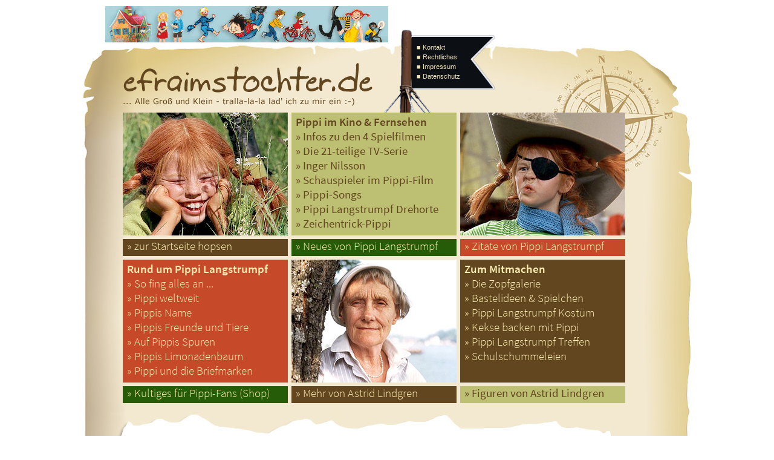

--- FILE ---
content_type: text/html; charset=ISO-8859-1
request_url: https://efraimstochter.de/151-Pippi-Langstrumpf-Puppen-zum-kuscheln-und-spielen.htm
body_size: 4885
content:
<!DOCTYPE HTML PUBLIC '-//W3C//DTD HTML 4.01 Transitional//EN' 'http://www.w3.org/TR/html4/loose.dtd'>
<html>
<head>
<title>Pippi Langstrumpf Puppen ... zum kuscheln und spielen</title>
<meta http-equiv='content-type' content='text/html; charset=iso-8859-1'>
<meta http-equiv='X-UA-Compatible' content='IE=edge'><meta http-equiv='content-language' content='de'>
<meta http-equiv='imagetoolbar' content='no'>
<meta name='keywords' content=''>
<meta name='description' content=''>
<meta name='language' content='de'>
<meta name='author' content='Tonia Tünnissen-Hendricks'>
<meta name='robots' content='index, follow'>
<meta name='format-detection' content='telephone=no'>
<meta property='og:image' content='https://efraimstochter.de/images/platzhalter-120x120.jpg'>
<meta rel='image_src' 		href='https://efraimstochter.de/images/platzhalter-120x120.jpg'>
<link href='/includes/shariff/shariff.complete.css' rel='stylesheet'>
<link rel='stylesheet' type='text/css' href='../includes/format-10.css'>
<link rel='stylesheet' type='text/css' media='all and (max-device-width: 480px)' href='../includes/formatmobile-10.css'>
<meta name=viewport content='width=device-width, initial-scale=1'>
<link rel='shortcut icon' href='../favicon.ico' type='image/x-icon'>
<link rel="stylesheet" href="/includes/lightbox/dist/css/lightbox.min.css"></head>

<body style='background-color:#FFFFFF;' >
<div style='width:100%; margin-top:10px;'><div class='seitenbreite'><div class='ausblenden_fuer_mobile' style='width:468px; height:60px; margin-top:0px; margin-left:40px;'><a href='http://astrid-lindgren.de' target='_blank'><img border='0' src='/images/Banner/astrid-lindgren-de.gif' alt='Besuche doch auch mal astrid-lindgren.de' title='Besuche doch auch mal astrid-lindgren.de'></a></div><div class='schatzkarte_kopf'><div class='ausblenden_fuer_mobile' style='position:absolute; width:184px; height:138px; margin-top:-22px; margin-left:500px;'><img border='0' src='/images/Flaggenmast-Hoppetosse.png' alt='Flaggenmast der Hoppetosse' title='Flaggenmast der Hoppetosse'></div><div class='ausblenden_fuer_mobile' style='margin-left:555px; width:90px; padding-top:-5px; position:absolute; text-align:left; line-height:16px;'>
<a href='/41-Tonia-Karina-Heinrichs-Tochter-Tuennissen.htm' class='menukontakt'>&#9632; Kontakt</a><br>
<a href='/43-Rechtliches-Allerlei-rund-um-Pippi-Langstrumpf-und-Astrid-Lindgren.htm' class='menukontakt'>&#9632; Rechtliches</a><br>
<a href='/impressum.htm' class='menukontakt'>&#9632; Impressum</a><br>
<a href='/datenschutz.htm' class='menukontakt'>&#9632; Datenschutz</a>
</div>
<div class='ausblenden_fuer_desktop' style='text-align:right; width:100%; position:absolute; margin-left:-10%; margin-top:12px;'><a href='javascript:toggleNavigation()'><img border='0' style='margin-top:12px; margin-right:6px;' src='/images/Menu-Button.png' alt='Menu' title='Menu'></a></div>
<a href='/'>
<img border='0' src='/images/efraimstochter-de.png' alt='Alles rund um Pippi Langstrumpf' title='Alles rund um Pippi Langstrumpf' width='412' height='71' class='logoanordnung'></a>
<script>var cms_editieren='artikel.php?aktion=editieren&id=151&ebene=artikel'</script><script language='JavaScript' type='text/javascript'>
	function toggleNavigation(){
 		if (document.getElementById('navigation').style.display == 'block') {
	  	document.getElementById('navigation').style.display = 'none';
 		} else {
			document.getElementById('navigation').style.display = 'block';
		}
	}
</script>
<div id='navigation' class='navibox'>
<div class='navieinaus'>
<div class='navi_abstand_zum_linken_rand' style='text-align:left;'>
<div class="ausblenden_fuer_mobile" style="float:left;">
	<a href="/"><img alt="Startseite efraimstochter.de" src="/medien/Pippi-Langstrumpf-im-Gras-liegend.jpg" style="width: 273px; height: 203px;" title="Startseite efraimstochter.de"></a></div>
<div class="navieingabebox_mit_abstand" style="background-color:#bdbf72;">
	<div class="menufarbe2">
		<b>Pippi im Kino &amp; Fernsehen</b></div>
	<a class="menu2" href="/50-Infos-zu-den-Filmen-rund-um-Pippi-Langstrumpf.htm">» Infos zu den 4 Spielfilmen</a><br>
	<a class="menu2" href="/50-Infos-zu-den-Filmen-rund-um-Pippi-Langstrumpf.htm">» Die 21-teilige TV-Serie</a><br>
	<a class="menu2" href="/55-Inger-Nilsson.htm">» Inger Nilsson</a><br>
	<a class="menu2" href="/54-Schauspieler-aus-den-Pippi-Langstrumpf-Filmen.htm">» Schauspieler im Pippi-Film</a><br>
	<a class="menu2" href="/17-Songs-aus-den-Pippi-Langstrumpf-Filmen.htm">» Pippi-Songs</a><br>
	<a class="menu2" href="/74-Drehort-Infos-zu-den-Pippi-Langstrumpf-Filmen.htm">» Pippi Langstrumpf Drehorte</a><br>
	<a class="menu2" href="/95-Pippi-Langstrumpf-als-Zeichentrickfilm.htm">» Zeichentrick-Pippi</a></div>
<div class="ausblenden_fuer_mobile" style="float:left;">
	<img alt="Pippi Langstrumpf als Pirat" src="/medien/Pippi-Langstrumpf-als-Pirat.jpg" style="width: 273px; height: 203px; margin-left:6px;" title="Pippi Langstrumpf als Pirat"></div>
<div class="navieingabebox_ohne_abstand" style="background-color:#62461f; margin-top:6px; margin-bottom:6px;">
	<a class="menu" href="/">» zur Startseite hopsen</a></div>
<div class="navieingabebox_mit_abstand_28" style="background-color:#265c08; margin-top:6px; margin-bottom:6px;">
	<a class="menu" href="/163-Neues-und-Interessantes-ueber-unsere-Heldin-mit-den-roten-Haaren.htm">» Neues von Pippi Langstrumpf</a></div>
<div class="navieingabebox_mit_abstand_28" style="background-color:#c64929; margin-top:6px; margin-bottom:6px;">
	<a class="menu" href="/205-Zitate-von-Pippi-Langstrumpf.htm">» Zitate von Pippi Langstrumpf</a></div>
<div class="navieingabebox_ohne_abstand_203" style="background-color:#c64929;">
	<div class="menufarbe">
		<b>Rund um Pippi Langstrumpf</b></div>
	<a class="menu" href="/2-So-fing-alles-an-mit-Pippi-Langstrumpf.htm">» So fing alles an ...</a><br>
	<a class="menu" href="/4-Pippi-Langstrumpf-in-der-weiten-Welt.htm">» Pippi weltweit</a><br>
	<a class="menu" href="/3-Pippi-Langstrumpf-und-ihr-langer-Name.htm">» Pippis Name</a><br>
	<a class="menu" href="/88-Pippis-Freunde-und-Tiere.htm">» Pippis Freunde und Tiere</a><br>
	<a class="menu" href="/79-Auf-den-Spuren-von-Pippi-Langstrumpf-und-Astrid-Lindgren.htm">» Auf Pippis Spuren</a><br>
	<a class="menu" href="/107-Kennst-Du-Pippis-Limonadenbaum.htm">» Pippis Limonadenbaum</a><br>
	<a class="menu" href="/93-Pippi-Langstrumpf-und-Astrid-Lindgren-auf-der-Briefmarke.htm">» Pippi und die Briefmarken</a></div>
<div class="ausblenden_fuer_mobile" style="float:left; margin-left:6px;">
	<a href="/94-Astrid-Lindgren-die-beliebteste-Kinderbuchautorin-aller-Zeiten.htm"><img alt="Astrid Lindgren" src="/medien/Astrid-Lindgren.jpg" style="width: 273px; height: 203px;" title="Astrid Lindgren"></a></div>
<div class="navieingabebox_mit_abstand" style="background-color:#62461f;">
	<div class="menufarbe">
		<b>Zum Mitmachen</b></div>
	<a class="menu" href="/zopfgalerie.htm">» Die Zopfgalerie</a><br>
	<a class="menu" href="/98-Bastelideen-und-Mitmach-Spiele-rund-um-Pippi-Langstrumpf.htm">» Bastelideen &amp; Spielchen</a><br>
	<a class="menu" href="/99-Schnittmuster-fuer-ein-Pippi-Langstrumpf-Kostuem-Bastel-Schneider-Seite.htm">» Pippi Langstrumpf Kostüm</a><br>
	<a class="menu" href="/103-Kekse-backen-mit-Pippi-Langstrumpf.htm">» Kekse backen mit Pippi</a><br>
	<a class="menu" href="/189-Pippi-Langstrumpf-Treffen-Rekordversuche.htm">» Pippi Langstrumpf Treffen</a><br>
	<a class="menu" href="/84-Aufsaetze-und-Referate-rund-um-Pippi-Langstrumpf-und-Astrid-Lindgren.htm">» Schulschummeleien</a><br>
	&nbsp;</div>
<div class="navieingabebox_ohne_abstand" style="background-color:#265c08; margin-top:6px; margin-bottom:6px;">
	<a class="menu" href="/148-Kultiges-fuer-Pippi-Fans.htm">» Kultiges für Pippi-Fans (Shop)</a></div>
<div class="navieingabebox_mit_abstand_28" style=" background-color:#62461f; margin-top:6px; margin-bottom:6px;">
	<a class="menu" href="/94-Astrid-Lindgren-die-beliebteste-Kinderbuchautorin-aller-Zeiten.htm">» Mehr von Astrid Lindgren</a></div>
<div class="navieingabebox_mit_abstand_28" style="background-color:#bdbf72; margin-top:6px; margin-bottom:6px;">
	<a class="menu2" href="/145-Figuren-von-Astrid-Lindgren.htm">» Figuren von Astrid Lindgren</a></div></div>
</div>
</div>
<br><div class='ausblenden_fuer_desktop' style='width:100%; text-align:center; background-image: url(/images/Schatzkarte-Pippi-Langstrumpf-Wiederholung.jpg); background-size:100% auto;'><img border='0' src='/medien/Pippi-Langstrumpf-im-Gras-liegend.jpg' alt='Alles rund um Pippi Langstrumpf' title='Alles rund um Pippi Langstrumpf' style='width:93%; height:auto;'></div>
</div><div class='schatzkarte'>
<a name='content'>&nbsp;</a><div class='papierhintergrund'>
<div class='papier'>
<div class='textbreite'>&nbsp;<br>

<div id='sprechblase' style='float:right;'>0</div><div style='float:right; margin-right:7px; margin-top:3px;'> <a href='#Kommentaranker' class='menukommentar'><u>Kommentare</u></a></div><div style='clear:right;'></div><h1>Pippi Langstrumpf Puppen ... zum kuscheln und spielen</h1>
<a href='/148-Kultiges-fuer-Pippi-Fans.htm' class='menugruppe'>&raquo; Kultiges für Pippi-Fans ...</a> <br><br><div class='ausblenden_fuer_mobile'><br><div class='ausgabe_social_media_buttons'>
<div class='ausblenden_fuer_desktop'><hr><p>Meine Internetseite darf gerne geteilt werden:</p></div><div class='shariff' data-theme='white' data-services=[&quot;facebook&quot;,&quot;twitter&quot;,&quot;pinterest&quot;,&quot;info&quot;] data-orientation='horizontal'>
</div>
<script async src='/includes/shariff/shariff.complete.js'></script>
</div>
<div class='ausblenden_fuer_desktop' style='clear:left; height:50px;'></div><div style='clear:left;'></div></div><p>
	Pippi Langstrumpf Puppen hat es im Laufe der Zeit schon ganz ganz viele verschiedene gegeben.</p>
<div class="buch_produkt_rechts_ausgerichtet">
	<div style='text-align:center; padding-bottom:10px;'><a href='http://www.amazon.de/gp/product/B003BINAUU/ref=as_li_tf_tl?ie=UTF8&amp;camp=1638&amp;creative=6742&amp;creativeASIN=B003BINAUU&amp;linkCode=as2&amp;tag=pippilangstrumpf' target='_blank' rel='nofollow'><img src='images/produkte/Kuschelige-Pippi-Langstrumpf-Puppe-ungefaehr-40-cm-gross-150.jpg' width='240' height='301' alt='Kuschelige Pippi Langstrumpf Puppe ungefähr 40 cm groß' title='Kuschelige Pippi Langstrumpf Puppe ungefähr 40 cm groß' border='0'></a><br><font class='produktunterschrift'><b>Kuschelige Pippi Langstrumpf Puppe<br>ungefähr 40 cm groß</b><br></font>
<a href='http://www.amazon.de/gp/product/B003BINAUU/ref=as_li_tf_tl?ie=UTF8&amp;camp=1638&amp;creative=6742&amp;creativeASIN=B003BINAUU&amp;linkCode=as2&amp;tag=pippilangstrumpf' target='_blank' rel='nofollow'><img border='0' src='images/partner/1.png' style='margin-top:2px;' width='100' height='22' alt=''></a><br></div></div>
<p>
	Viele hübsche Pippi-Puppen wurden in Schweden hergestellt und die derzeit aktuelle Pippi Langstrumpf Puppe möchte ich Euch natürlich auch nicht vorenthalten.</p>
<p>
	<font class="anfang">I</font>m 10. Teil der Pippi-Langstrumpf-TV-Serie (<a href="/122-Pippi-auf-grosser-Ballonfahrt-Teil-10-der-Pippi-Langstrumpf-TV-Serie.htm">Pippi auf großer Ballonfahrt</a>) nehmen Pippi, Tommi und Annika übrigens ebenfalls eine Pippi-Langstrumpf-Puppe mit auf die Ballonfahrt.</p>
<div class="buch_produkt_links_ausgerichtet">
	<div style='text-align:center; padding-bottom:10px;'><a href='http://www.amazon.de/gp/product/B001A1MKP6/ref=as_li_tf_tl?ie=UTF8&amp;camp=1638&amp;creative=6742&amp;creativeASIN=B001A1MKP6&amp;linkCode=as2&amp;tag=pippilangstrumpf' target='_blank' rel='nofollow'><img src='images/produkte/Pippi-Langstrumpf-Biegepuppe-151.jpg' width='187' height='360' alt='Pippi Langstrumpf Biegepuppe' title='Pippi Langstrumpf Biegepuppe' border='0'></a><br><font class='produktunterschrift'><b>Pippi Langstrumpf<br>Biegepuppe</b><br></font>
<a href='http://www.amazon.de/gp/product/B001A1MKP6/ref=as_li_tf_tl?ie=UTF8&amp;camp=1638&amp;creative=6742&amp;creativeASIN=B001A1MKP6&amp;linkCode=as2&amp;tag=pippilangstrumpf' target='_blank' rel='nofollow'><img border='0' src='images/partner/1.png' style='margin-top:2px;' width='100' height='22' alt=''></a><br></div></div>
<p>
	Später fällt diese aus dem Korb und mitten hinein in Pippis geöffneten Goldkoffer, den die beiden Ganoven Donner-Karlsson und Blom gerade aus der Villa Kunterbunt gestohlen hatten ...</p>
<p>
	Dabei handelte es sich allerdings um eine selbst genähte Puppe ... also ... wenn du dir gerne selbst eine Pippi Langstrumpf Puppe nähen möchtest, dann immer ran an die Nähmaschine :-)</p>
<p>
	Ich - für meinen Teil - liebe meine Pippi Langstrumpf Biegepuppe, die nach einer gemalten Version von Katrin Engelking entworfen wurde. Diese steht bei mir im Büro und bringt mich täglich zum grinsen :-) Leider wird diese wirklich wunderschöne Puppe nicht mehr neu hergestellt, aber ab und zu taucht immer mal wieder ein Sammlerstück bei amazon.de oder ebay.de auf.</p>
<div style="clear:left;">
	&nbsp;</div><div class='ausblenden_fuer_desktop'><div class='ausgabe_social_media_buttons'>
<div class='ausblenden_fuer_desktop'><hr><p>Meine Internetseite darf gerne geteilt werden:</p></div><div class='shariff' data-theme='white' data-services=[&quot;facebook&quot;,&quot;twitter&quot;,&quot;pinterest&quot;,&quot;info&quot;] data-orientation='horizontal'>
</div>
<script async src='/includes/shariff/shariff.complete.js'></script>
</div>
<div class='ausblenden_fuer_desktop' style='clear:left; height:50px;'></div><div style='clear:left;'></div></div><br>
<a name='Kommentaranker'></a><br><br><hr><font class='gruen_fett'><b>0 Kommentare zu diesem Artikel</b></font><br><br><br>
<form action='kommentar.php' method='post'>
<input type='hidden' name='id' value='151'>
<input type='hidden' name='bereich' value='artikel'>
<input type='hidden' name='backlink' value='/151-Pippi-Langstrumpf-Puppen-zum-kuscheln-und-spielen.htm'>
<h2>Dein Kommentar zu diesem Artikel</h2><div class='bild_rechts'><a href='/41-Tonia-Karina-Heinrichs-Tochter-Tuennissen.htm'><img alt='Tonia Karina Heinrichs Tochter Tünnissen' class='rahmen_1px' src='/medien/Tonia/Tonia-Tuennissen-Hendricks.jpg' style='width: 150px; height: 150px;' title='Tonia Karina Heinrichs Tochter Tünnissen'></a><br><font class='bildunterschrift'><strong>Tonia</strong> Karina<br>Heinrichs Tochter<br>Tünnissen</font></div><p>Über einen netten Kommentar zu meiner Seite würde ich mich natürlich doll freuen *nick*nick*. Und auch wenn du Fragen, Anmerkungen oder Ergänzungen zu dieser Seite hier hast, ist die Kommentarfunktion ideal dafür geeignet.<br><br>Ich bin übrigens die <a href='/41-Tonia-Karina-Heinrichs-Tochter-Tuennissen.htm'>Tonia</a>, falls du dich bereits gefragt haben solltest, wer diese Seite hier fabriziert hat *grins*</p>
<div class='farbig'>Dein Vorname oder Pseudonym:</div><font class='hellgrau'>wird veröffentlicht</font><br><input type='text' name='name' size='35' class='eingabefelder'><br><br>
<br><div class='farbig'>Dein Kommentar:</div><font class='hellgrau'>wird veröffentlicht</font><br><div style='padding-right:22px;'><textarea rows='8' style='width:100%;' class='texteingabefeld' name='kommentar'></textarea><br>
</div><br><p><input type='checkbox' name='datenschutzerklaerung'> Ich habe die <a href='/datenschutz.htm'>Datenschutzerklärung</a> gelesen, insbesondere den Absatz Kommentarfunktion auf dieser Internetseite, und erkläre mich damit einverstanden!<br></p><input type='hidden' name='soll_ergebnis' value='c9f0f895fb98ab9159f51fd0297e236d'>
<br><div class='farbig'>Berechne: drei + fünf = </div><font class='hellgrau2'>als Ziffern, dies ist eine Sicherheitsabfrage gegen Spam</font><br><input type='text' name='ist_ergebnis' size='3' class='eingabefelder'><br><p>Dein Kommentar wird erst nach einer Prüfung durch mich freigeschaltet und ist dann öffentlich für jedermann lesbar.</p><br><input type='submit' value='Kommentar senden' class='abschickfeld'>
</form>
<br><br><br><br></div>
</div>
</div>
<div class='ausblenden_fuer_desktop' style='position:absolute; margin-top:-100px; padding-bottom:7px;'><img border='0' src='/images/Schatzkarte-Fussnote.png' alt='' title='' style='width:100%; height:auto;'></div><div class='ausblenden_fuer_desktop' style='position:absolute; margin-top:-100px; right:40%; line-height:22px;'>
<a href='/41-Tonia-Karina-Heinrichs-Tochter-Tuennissen.htm' class='menukontakt'>&#9632; Kontakt</a><br>
<a href='/43-Rechtliches-Allerlei-rund-um-Pippi-Langstrumpf-und-Astrid-Lindgren.htm' class='menukontakt'>&#9632; Rechtliches</a><br>
<a href='/impressum.htm' class='menukontakt'>&#9632; Impressum</a><br>
<a href='/datenschutz.htm' class='menukontakt'>&#9632; Datenschutz</a>
</div>
<div class='schatzkarte_fuss'>
<br></div>
</div>
</div>
</div>
<script src="/includes/lightbox/dist/js/lightbox-plus-jquery.min.js"></script></body>
</html>


--- FILE ---
content_type: text/css
request_url: https://efraimstochter.de/includes/format-10.css
body_size: 3489
content:
html {height:100%; overflow-y: scroll;}

body {
	color:#000000;
 	font-size:11px;
 	font-family:Verdana,Helvetica;

	margin:0pt;

	scrollbar-base-color:#f0f9e2;
	scrollbar-track-color:#f0f9e2;
	scrollbar-face-color:#FARBE;
	scrollbar-highlight-color:#FARBE;
	scrollbar-3d-light-color:#FARBE;
	scrollbar-dark-shadow-color:#FARBE;
	scrollbar-shadow-color:#48641f;
	scrollbar-arrow-color:#48641f;

	-webkit-text-size-adjust: none;
}

.ausgabe_social_media_buttons {float:left; display:block; width:100%; margin-top:10px; margin-bottom:10px;}

.memory_box {width:550px; height:410px; border-width:0px; overflow:hidden; text-align:center;}

.video_breite {width:250px;}

.ausblenden_fuer_desktop {visibility:hidden; display:none;}

.zweispaltig {width:50%; float:left; text-align:left;}

.logoanordnung {margin-top:34px; margin-left:70px;}
.seitenbreite {margin-left:auto; margin-right:auto; width:1012px; height:63px;}

.schatzkarte_kopf {margin-left:auto; margin-right:auto; width:1012px; height:610px; background-image: url(/images/Schatzkarte-Pippi-Langstrumpf.jpg);}
.schatzkarte_fuss {margin-left:auto; margin-right:auto; width:1012px; height:227px; background-image: url(/images/Schatzkarte-Pippi-Langstrumpf-Fussnote.jpg); text-align:center;}


.schatzkarte {margin-left:auto; margin-right:auto; width:1012px; background-image: url(/images/Schatzkarte-Pippi-Langstrumpf-Wiederholung.jpg);}
.papierhintergrund {margin-left:48px; width:848px; margin-top:3px; background-image: url(/images/papier-hintergrund.png);}
.papier {margin-left:0px; margin-top:-14px; width:848px; text-align:left; background-image: url(/images/papier.jpg);  background-repeat:no-repeat;}
.textbreite {margin-left:68px; padding-top:30px; width:700px;}

.eingabefelder {margin-top:2px; width:100%; height:25px; border-color:#838383; border-width:1px; border-style:solid;}
.texteingabefeld {width:100%; border-color:#838383; border-width:1px; border-style:solid; padding:10px;}
.abschickfeld {width:100%; height:30px; border-color:#838383; border-width:1px; border-style:solid; background-color:#838383; color:#FFFFFF; font-size: 14px; font-weight: bold;}

.navibox {margin-left:auto; margin-right:auto;}
.navieinaus {margin-left:auto; margin-right:auto; margin-left:55px; width:850px; position:absolute; margin-top:11px;}

.navieingabebox_mit_abstand {float:left; width:273px; margin-left:6px; height:203px;}
.navieingabebox_mit_abstand_28 {float:left; width:273px; margin-left:6px; height:28px;}
.navieingabebox_ohne_abstand {float:left; width:273px; height:28px;}
.navieingabebox_ohne_abstand_203 {float:left; width:273px; height:203px;}

.navi_abstand_zum_linken_rand {padding-left:14px;}


/* REDAKTION linke Spalte */

.navi_redaktion {font-size:8pt; color:#000000; background-color:#f1f9db;}

.navi_redaktion_dropdown {background-color:#f1f9db;}

div.navi_redaktion a:link			{color:#000000; font-weight:normal;}
div.navi_redaktion a:visited 	{color:#000000; font-weight:normal; outline: none;}
div.navi_redaktion a:active		{color:#000000; font-weight:normal; outline: none;}
div.navi_redaktion a:focus	  {color:#000000; font-weight:normal; outline: none;}
div.navi_redaktion a:hover   	{color:#007700; font-weight:normal; outline: none;}



/* REDAKTION rechte Spalte */

.work_redaktion {font-size:8pt; color:#000000; background-color:#ffffff;}

div.work_redaktion a:link			{color:#000000; font-weight:normal;}
div.work_redaktion a:visited 	{color:#000000; font-weight:normal; outline: none;}
div.work_redaktion a:active		{color:#000000; font-weight:normal; outline: none;}
div.work_redaktion a:focus	  {color:#000000; font-weight:normal; outline: none;}
div.work_redaktion a:hover   	{color:#007700; font-weight:normal; outline: none;}



.schattenwurf	{
box-shadow: 4px 4px 8px #666;
-moz-box-shadow: 4px 4px 8px #666;
-webkit-box-shadow: 4px 4px 8px #666;
filter:progid:DXImageTransform.Microsoft.Shadow(strength=5,color=#666666,direction=135);
}

.clearfix:after {content: ""; display: block; height: 0; line-height:0px; clear: both; visibility: hidden;}
.clearfix {display: inline-block;}

/* Hides from IE-mac \*/
* html .clearfix {height: 1%;}
.clearfix {display: block;}
/* End hide from IE-mac */

IMG      {border:0px;}

/* Inhalt um 90 Grad gegen den Uhrzeigersinn drehen */
div.rotate_90 {
-moz-transform:rotate(-90deg); /* Firefox 3.6 Firefox 4 */
-webkit-transform:rotate(-90deg); /* Safari */
-o-transform:rotate(-90deg); /* Opera */
-ms-transform:rotate(-90deg); /* IE9 */
transform:rotate(-90deg); /* W3C */
}

FONT		 {font-size: 11px; font-family:Verdana,Helvetica;}
TD			 {font-size: 16px; line-height:24px; font-family:Verdana,Helvetica;}
P				 {font-size: 16px; line-height:24px;}
DIV			 {font-size: 11px; font-family:Verdana,Helvetica;}
INPUT		 {font-size:  8pt; font-family:Verdana,Helvetica; background-color:#FFFFFF;}
TEXTAREA {font-size:  8pt; font-family:Verdana,Helvetica; background-color:#FFFFFF;}
SELECT	 {font-size:  8pt; font-family:Verdana,Helvetica; background-color:#FFFFFF;}
FORM 		 {font-size: 11px; font-family:Verdana,Helvetica;}

h1 {font-size: 12pt; font-family:Verdana,Helvetica; color:#62461f;}
h2 {font-size: 12pt; font-family:Verdana,Helvetica; color:#62461f; margin-top:30px; padding-top:10px; border-top: 1px dotted #cdcdcd;}
h3 {font-size: 10pt; font-family:Verdana,Helvetica; color:#85b001;}
h4 {font-size: 9pt; font-family:Verdana,Helvetica; color:#85b001; font-weight:normal;}
h5 {font-size: 9pt; font-family:Verdana,Helvetica; color:#85b001;}
h6 {font-size: 8pt; font-family:Verdana,Helvetica; color:#85b001;}

hr {border: 0px; border-bottom: 1px dotted #cdcdcd;}

ul {list-style-type:square; color:#62461f; overflow:auto;}
li {font-size: 16px; line-height:26px; color:#62461f;}

a:link		{color:#000000;}
a:hover   {color:#000000; outline: none;}
a:visited {color:#000000; outline: none;}
a:active	{color:#000000; outline: none;}
a:focus	  {color:#000000; outline: none;}

.normalertext 	{font-size: 12px; line-height:17px;}

.signal					{font-size:12px; font-family:Verdana; color:#831E1E;}
.signalklein		{font-size:10px; font-family:Verdana; color:#831E1E;}
.keinumbruch 		{white-space:nowrap;}
.seitenzaehler	{font-size:10px; font-family:Verdana; color:#85b001; line-height:13px;}

.menufarbe    {font-family: 'Source Sans Pro', sans-serif; font-weight:300; background: none; font-size:14pt; color:#ffefb4; text-decoration: none; margin:0px; margin-left:7px; margin-top:4px; line-height:24px;}

.menu:link    {font-family: 'Source Sans Pro', sans-serif; font-weight:300; background: none; font-size:14pt; color:#ffefb4; text-decoration: none; margin:0px; margin-left:7px; line-height:24px;}
.menu:visited {font-family: 'Source Sans Pro', sans-serif; font-weight:300; background: none; font-size:14pt; color:#ffefb4; text-decoration: none; margin:0px; margin-left:7px; line-height:24px; outline: none;}
.menu:hover   {font-family: 'Source Sans Pro', sans-serif; font-weight:300; background: none; font-size:14pt; color:#fed53c; text-decoration: none; margin:0px; margin-left:7px; line-height:24px; outline: none;}
.menu:active  {font-family: 'Source Sans Pro', sans-serif; font-weight:300; background: none; font-size:14pt; color:#ffefb4; text-decoration: none; margin:0px; margin-left:7px; line-height:24px; outline: none;}


.menufarbe2    {font-family: 'Source Sans Pro', sans-serif; font-weight:600; background: none; font-size:14pt; color:#62461f; text-decoration: none; margin:0px; margin-left:7px; margin-top:4px; line-height:24px;}

.menu2:link    {font-family: 'Source Sans Pro', sans-serif; font-weight:400; background: none; font-size:14pt; color:#62461f; text-decoration: none; margin:0px; margin-left:7px; line-height:24px;}
.menu2:visited {font-family: 'Source Sans Pro', sans-serif; font-weight:400; background: none; font-size:14pt; color:#62461f; text-decoration: none; margin:0px; margin-left:7px; line-height:24px; outline: none;}
.menu2:hover   {font-family: 'Source Sans Pro', sans-serif; font-weight:400; background: none; font-size:14pt; color:#c64929; text-decoration: none; margin:0px; margin-left:7px; line-height:24px; outline: none;}
.menu2:active  {font-family: 'Source Sans Pro', sans-serif; font-weight:400; background: none; font-size:14pt; color:#62461f; text-decoration: none; margin:0px; margin-left:7px; line-height:24px; outline: none;}


.menufarbeforum    {background: none; font-size:8pt; color:#FFFFFF; text-decoration: none; margin:0px; line-height:16px;}

.menuforum:link    {background: none; font-size:8pt; color:#FFFFFF; text-decoration: none; margin:0px; line-height:16px;}
.menuforum:visited {background: none; font-size:8pt; color:#FFFFFF; text-decoration: none; margin:0px; line-height:16px; outline: none;}
.menuforum:hover   {background: none; font-size:8pt; color:#874e03; text-decoration: none; margin:0px; line-height:16px; outline: none;}
.menuforum:active  {background: none; font-size:8pt; color:#FFFFFF; text-decoration: none; margin:0px; line-height:16px; outline: none;}

.menukontakt:link    {background: none; font-size:8pt; color:#eee1be; text-decoration: none;}
.menukontakt:visited {background: none; font-size:8pt; color:#eee1be; text-decoration: none; outline: none;}
.menukontakt:hover   {background: none; font-size:8pt; color:#c64929; text-decoration: none; outline: none;}
.menukontakt:active  {background: none; font-size:8pt; color:#eee1be; text-decoration: none; outline: none;}

.menukommentar:link    {font-size:11px; color:#000000;}
.menukommentar:visited {font-size:11px; color:#000000; outline: none;}
.menukommentar:hover   {font-size:11px; color:#757575; outline: none;}
.menukommentar:active  {font-size:11px; color:#000000; outline: none;}

.menugruppe:link    {background: none; font-size:8pt; color:#c64929; text-decoration: none;}
.menugruppe:visited {background: none; font-size:8pt; color:#c64929; text-decoration: none; outline: none;}
.menugruppe:hover   {background: none; font-size:8pt; color:#265c08; text-decoration: none; outline: none;}
.menugruppe:active  {background: none; font-size:8pt; color:#c64929; text-decoration: none; outline: none;}

.infobuttonbox      {text-align:center; font-size:11px; width:12px; height:13px; float:left; margin-right:10px; margin-top:2px; text-decoration: none; border: 1px solid; border-color:#d3d3d3;}

 a.tooltip {color:#d3d3d3; text-decoration: none; outline:none; }
 a.tooltip strong {line-height:15px;}
 a.tooltip:hover {background-color: #ff9200; color:#ffffff; text-decoration:none;}
 a.tooltip span { z-index:10;display:none; padding:4px 4px; margin-top:3px; margin-left:-9px; width:200px; line-height:16px; }
 a.tooltip:hover span{ display:inline; position:absolute; color:#111; border:1px solid #DCA; background:#fffAF0;}
 .callout {z-index:20;position:absolute;top:30px;border:0;left:-12px;}
 /*CSS3 extras*/
 a.tooltip span { border-radius:4px; -moz-border-radius: 4px; -webkit-border-radius: 4px; -moz-box-shadow: 5px 5px 8px #CCC; -webkit-box-shadow: 5px 5px 8px #CCC; box-shadow: 5px 5px 8px #CCC; }


.tabtitelzeile {font-size:10pt; color:#62461f; background-color:#ecdeb1; line-height:20px;}
.tabtextzeile  {font-size:10pt; color:#000000; background-color:#f5eedc; line-height:20px;}

.anfang {font-size: 80px;
line-height: 50px;
margin-top: -5px;
margin-right: 3px;
margin-left: -6px;
font-style: normal;
font-weight: 200;
display: inline-block;
float: left;
box-sizing: inherit;
text-rendering: optimizeLegibility;
font-kerning: normal;
font-feature-settings: "kern";
font-variant-ligatures: common-ligatures;}

.kontakt {background: none; font-size:7pt; color:#91bb01;}
.klein	 {font-size:7pt; color:#265622; line-height:13px; line-height:12px;}

.navititel 				{font-size: 8pt; color:#265622; background: none; text-decoration: none; margin:0px; line-height:15px;}
.kleinfarbig			{font-size: 7pt; color:#265622; line-height:12px;}
.weiss						{font-size: 7pt; color:#FFFFFF; line-height:12px;}
.hellgrau					{font-size: 9px; color:#b6b4b4; line-height:12px;}
.hellgrau2				{font-size:12px; color:#b6b4b4; line-height:15px;}
.farbig 					{font-size:16px; line-height:24px; color:#85b001;}
.produkttextforum	{font-size:11px; color:#000000; margin-top:-20px;}
.produkttextforum2{font-size:11px; color:#000000;}

.gruen_fett {font-size: 10pt; font-family:Verdana,Helvetica; color:#62461f;}

.produktunterschrift {font-size: 8pt; color:#62461f; line-height:14px;}

.box_wer_ist_online {font-size:14px;}

.zitate {font-family: 'Gloria Hallelujah', cursive; font-size: 12pt; line-height:30px; color:#62461f;}

.linktippbox {background-color:#f1f9db; float:right; padding:4px; margin-left:10px; margin-bottom:10px; border-color:#ddebb5; border-style:solid; border-width:1px;}

.fussnote {margin-bottom:0px; margin-top:0px; text-align:center;}

.zitat_mittig {width:70%; margin-left:auto; margin-right:auto; text-align:center; margin-top:5px; margin-bottom:5px; font-family: 'Gloria Hallelujah', cursive; font-size: 13pt; line-height:30px; color:#62461f;}


/* für die Vorlagen im CKEditor */
.bild_links {float:left; margin-top:5px; margin-bottom:5px; margin-left:0px; margin-right:12px; text-align:center;}
.bild_rechts {float:right; margin-top:5px; margin-bottom:5px; margin-left:7px; margin-right:0px; text-align:center;}
.bild_mittig {margin-left:auto; margin-right:auto; text-align:center; margin-top:5px; margin-bottom:5px;}
.bildunterschrift {font-size: 10pt; color:#3c3c3c; line-height:16px;}


.rahmen_1px{border-width: 1px; border-style: solid; border-color:#e3d7cb; padding:2px;}

.buch_produkt_links_ausgerichtet  {float:left; margin-right:12px;}
.buch_produkt_rechts_ausgerichtet {float:right; margin-left:12px;}
.buch_produkt_mittig_ausgerichtet {text-align:center; width:100%;}








#sprechblase {
  position: relative;
  width: 20px;
  height: 20px;
  line-height: 18px;
  font-size: 10px;
  font-family: verdana, arial;
  border: 1px solid #cccccc;
  margin:0 auto;
  -webkit-border-radius: 2px;
  -moz-border-radius: 2px;
  border-radius: 2px;
  text-align: center;
  background: #ffffff;
 }

 #sprechblase:before {
  content: ' ';
  position: absolute;
  width: 0;
  height: 0;
  left: -9px;
  top: 7px;
  border: 4px solid;
  border-color: transparent #cccccc transparent transparent;
  }

  #sprechblase:after {
  content: ' ';
  position: absolute;
  width: 0;
  height: 0;
  left: -8px;
  top: 7px;
  border: 4px solid;
  border-color: transparent #ffffff transparent transparent;
  }
  
/* gloria-hallelujah-regular - latin */
@font-face {
  font-family: 'Gloria Hallelujah';
  font-style: normal;
  font-weight: 400;
  src: url('/includes/fonts/gloria-hallelujah-v9-latin-regular.eot'); /* IE9 Compat Modes */
  src: local('Gloria Hallelujah'), local('GloriaHallelujah'),
       url('/includes/fonts/gloria-hallelujah-v9-latin-regular.eot?#iefix') format('embedded-opentype'), /* IE6-IE8 */
       url('/includes/fonts/gloria-hallelujah-v9-latin-regular.woff2') format('woff2'), /* Super Modern Browsers */
       url('/includes/fonts/gloria-hallelujah-v9-latin-regular.woff') format('woff'), /* Modern Browsers */
       url('/includes/fonts/gloria-hallelujah-v9-latin-regular.ttf') format('truetype'), /* Safari, Android, iOS */
       url('/includes/fonts/gloria-hallelujah-v9-latin-regular.svg#GloriaHallelujah') format('svg'); /* Legacy iOS */
}  

/* source-sans-pro-300 - latin */
@font-face {
  font-family: 'Source Sans Pro';
  font-style: normal;
  font-weight: 300;
  src: url('/includes/fonts/source-sans-pro-v11-latin-300.eot'); /* IE9 Compat Modes */
  src: local('Source Sans Pro Light'), local('SourceSansPro-Light'),
       url('/includes/fonts/source-sans-pro-v11-latin-300.eot?#iefix') format('embedded-opentype'), /* IE6-IE8 */
       url('/includes/fonts/source-sans-pro-v11-latin-300.woff2') format('woff2'), /* Super Modern Browsers */
       url('/includes/fonts/source-sans-pro-v11-latin-300.woff') format('woff'), /* Modern Browsers */
       url('/includes/fonts/source-sans-pro-v11-latin-300.ttf') format('truetype'), /* Safari, Android, iOS */
       url('/includes/fonts/source-sans-pro-v11-latin-300.svg#SourceSansPro') format('svg'); /* Legacy iOS */
}

/* source-sans-pro-regular - latin */
@font-face {
  font-family: 'Source Sans Pro';
  font-style: normal;
  font-weight: 400;
  src: url('/includes/fonts/source-sans-pro-v11-latin-regular.eot'); /* IE9 Compat Modes */
  src: local('Source Sans Pro Regular'), local('SourceSansPro-Regular'),
       url('/includes/fonts/source-sans-pro-v11-latin-regular.eot?#iefix') format('embedded-opentype'), /* IE6-IE8 */
       url('/includes/fonts/source-sans-pro-v11-latin-regular.woff2') format('woff2'), /* Super Modern Browsers */
       url('/includes/fonts/source-sans-pro-v11-latin-regular.woff') format('woff'), /* Modern Browsers */
       url('/includes/fonts/source-sans-pro-v11-latin-regular.ttf') format('truetype'), /* Safari, Android, iOS */
       url('/includes/fonts/source-sans-pro-v11-latin-regular.svg#SourceSansPro') format('svg'); /* Legacy iOS */
}

/* source-sans-pro-600 - latin */
@font-face {
  font-family: 'Source Sans Pro';
  font-style: normal;
  font-weight: 600;
  src: url('/includes/fonts/source-sans-pro-v11-latin-600.eot'); /* IE9 Compat Modes */
  src: local('Source Sans Pro SemiBold'), local('SourceSansPro-SemiBold'),
       url('/includes/fonts/source-sans-pro-v11-latin-600.eot?#iefix') format('embedded-opentype'), /* IE6-IE8 */
       url('/includes/fonts/source-sans-pro-v11-latin-600.woff2') format('woff2'), /* Super Modern Browsers */
       url('/includes/fonts/source-sans-pro-v11-latin-600.woff') format('woff'), /* Modern Browsers */
       url('/includes/fonts/source-sans-pro-v11-latin-600.ttf') format('truetype'), /* Safari, Android, iOS */
       url('/includes/fonts/source-sans-pro-v11-latin-600.svg#SourceSansPro') format('svg'); /* Legacy iOS */
}

div.privacy-msg p {
    width:98.5%;
    height:540px;
    border: 1px solid #f1f1f1;
    padding-top: 20px;
		padding-left:3px;
		padding-right:3px;
    text-align:center;
    position: relative;
    color:#000000;
    font-size:16px;
    background-image:url(/images/karteeinblenden.jpg);
		background-size: 100%;

}

--- FILE ---
content_type: text/css
request_url: https://efraimstochter.de/includes/formatmobile-10.css
body_size: 3492
content:
html {height:100%; overflow-y: scroll;}

body {
	color:#000000;
 	font-size:11px;
 	font-family:Verdana,Helvetica;

	margin:0pt;

	scrollbar-base-color:#f0f9e2;
	scrollbar-track-color:#f0f9e2;
	scrollbar-face-color:#FARBE;
	scrollbar-highlight-color:#FARBE;
	scrollbar-3d-light-color:#FARBE;
	scrollbar-dark-shadow-color:#FARBE;
	scrollbar-shadow-color:#48641f;
	scrollbar-arrow-color:#48641f;

	-webkit-text-size-adjust: none;
}

.ausgabe_social_media_buttons {float:none; display:block; width:100%; margin-top:10px; margin-bottom:10px;}

.memory_box {width:100%; height:auto; border-width:0px; overflow:hidden; text-align:center;}

.video_breite {width:100%;}

.ausblenden_fuer_mobile {visibility:hidden; display:none;}
.ausblenden_fuer_desktop {visibility:visible; display:block;}

.zweispaltig {width:100%; float:none; text-align:left;}

.logoanordnung {margin-top:75px; margin-left:25px; width:90%; margin-bottom:5px;}
.seitenbreite {margin-left:auto; margin-right:auto; width:100%; height:auto;}

.schatzkarte_kopf {margin-left:auto; margin-right:auto; width:100%; height:auto; background-image: url(/images/Schatzkarte-Pippi-Langstrumpf-mobile.jpg); background-size:100% auto;}
.schatzkarte_fuss {margin-left:auto; margin-right:auto; width:100%; height:auto; background-image: url(/images/Schatzkarte-Fussnote.png); background-repeat:no-repeat; background-size:100% auto; text-align:center;}

.schatzkarte {margin-left:auto; margin-right:auto; width:100%; background-image: url(/images/Schatzkarte-Pippi-Langstrumpf-Wiederholung.jpg); background-size:100% auto;}
.papierhintergrund {margin-left:10px; width: calc(96% - 10px); margin-top:8px; background-image: url(/images/papier-hintergrund.png); background-size:100% auto;}
.papier {margin-left:0px; margin-top:-14px; width:100%; text-align:left; background-image: url(/images/papier.jpg); background-size:100% auto; background-repeat:no-repeat;}
.textbreite {margin-left:32px; padding-top:30px; width:85%;}

.eingabefelder {margin-top:2px; width:97%; height:25px; border-color:#838383; border-width:1px; border-style:solid;}
.texteingabefeld {width:100%; border-color:#838383; border-width:1px; border-style:solid; padding:10px;}
.abschickfeld {width:100%; height:30px; border-color:#838383; border-width:1px; border-style:solid; background-color:#838383; color:#FFFFFF; font-size: 14px; font-weight: bold;}

.navibox {background-color:#FFFFFF; display:none; position:relative; top:0px; padding-top:0px; z-index:3; width:100%;}
.navieinaus {margin-left:0px; width:100%; margin-top:11px; position:relative;}

.navieingabebox_mit_abstand {float:none; width:100%; margin-left:0px; height:auto;}
.navieingabebox_mit_abstand_28 {float:none; width:100%; margin-left:0px; height:auto;}
.navieingabebox_ohne_abstand {float:none; width:100%; height:auto;}
.navieingabebox_ohne_abstand_203 {float:none; width:100%; height:auto;}

.navi_abstand_zum_linken_rand {padding-left:3px; padding-right:3px;}

/* REDAKTION linke Spalte */

.navi_redaktion {font-size:8pt; color:#000000; background-color:#f1f9db;}

.navi_redaktion_dropdown {background-color:#f1f9db;}

div.navi_redaktion a:link			{color:#000000; font-weight:normal;}
div.navi_redaktion a:visited 	{color:#000000; font-weight:normal; outline: none;}
div.navi_redaktion a:active		{color:#000000; font-weight:normal; outline: none;}
div.navi_redaktion a:focus	  {color:#000000; font-weight:normal; outline: none;}
div.navi_redaktion a:hover   	{color:#007700; font-weight:normal; outline: none;}



/* REDAKTION rechte Spalte */

.work_redaktion {font-size:8pt; color:#000000; background-color:#ffffff;}

div.work_redaktion a:link			{color:#000000; font-weight:normal;}
div.work_redaktion a:visited 	{color:#000000; font-weight:normal; outline: none;}
div.work_redaktion a:active		{color:#000000; font-weight:normal; outline: none;}
div.work_redaktion a:focus	  {color:#000000; font-weight:normal; outline: none;}
div.work_redaktion a:hover   	{color:#007700; font-weight:normal; outline: none;}



.schattenwurf	{
box-shadow: 4px 4px 8px #666;
-moz-box-shadow: 4px 4px 8px #666;
-webkit-box-shadow: 4px 4px 8px #666;
filter:progid:DXImageTransform.Microsoft.Shadow(strength=5,color=#666666,direction=135);
}

.clearfix:after {content: ""; display: block; height: 0; line-height:0px; clear: both; visibility: hidden;}
.clearfix {display: inline-block;}

/* Hides from IE-mac \*/
* html .clearfix {height: 1%;}
.clearfix {display: block;}
/* End hide from IE-mac */

IMG      {border:0px; max-width:100% !important; height:auto !important;}

/* Inhalt um 90 Grad gegen den Uhrzeigersinn drehen */
div.rotate_90 {
-moz-transform:rotate(-90deg); /* Firefox 3.6 Firefox 4 */
-webkit-transform:rotate(-90deg); /* Safari */
-o-transform:rotate(-90deg); /* Opera */
-ms-transform:rotate(-90deg); /* IE9 */
transform:rotate(-90deg); /* W3C */
}

FONT		 {font-size: 11px; font-family:Verdana,Helvetica;}
TD			 {font-size: 16px; line-height:24px; font-family:Verdana,Helvetica;}
P				 {font-size: 16px; line-height:24px;}
DIV			 {font-size: 11px; font-family:Verdana,Helvetica;}
INPUT		 {font-size:  8pt; font-family:Verdana,Helvetica; background-color:#FFFFFF;}
TEXTAREA {font-size:  8pt; font-family:Verdana,Helvetica; background-color:#FFFFFF;}
SELECT	 {font-size:  8pt; font-family:Verdana,Helvetica; background-color:#FFFFFF;}
FORM 		 {font-size: 11px; font-family:Verdana,Helvetica;}

h1 {font-size: 12pt; font-family:Verdana,Helvetica; color:#62461f;}
h2 {font-size: 12pt; font-family:Verdana,Helvetica; color:#62461f; margin-top:30px; padding-top:10px; border-top: 1px dotted #cdcdcd;}
h3 {font-size: 10pt; font-family:Verdana,Helvetica; color:#85b001;}
h4 {font-size: 9pt; font-family:Verdana,Helvetica; color:#85b001; font-weight:normal;}
h5 {font-size: 9pt; font-family:Verdana,Helvetica; color:#85b001;}
h6 {font-size: 8pt; font-family:Verdana,Helvetica; color:#85b001;}

hr {border: 0px; border-bottom: 1px dotted #cdcdcd;}

ul {list-style-type:square; color:#62461f; overflow:auto;}
li {font-size: 16px; line-height:26px; color:#62461f;}

a:link		{color:#000000;}
a:hover   {color:#000000; outline: none;}
a:visited {color:#000000; outline: none;}
a:active	{color:#000000; outline: none;}
a:focus	  {color:#000000; outline: none;}

.normalertext 	{font-size: 12px; line-height:17px;}

.signal					{font-size:12px; font-family:Verdana; color:#831E1E;}
.signalklein		{font-size:10px; font-family:Verdana; color:#831E1E;}
.keinumbruch 		{white-space:nowrap;}
.seitenzaehler	{font-size:10px; font-family:Verdana; color:#85b001; line-height:13px;}

.menufarbe    {font-family: 'Source Sans Pro', sans-serif; font-weight:300; background: none; font-size:16pt; color:#ffefb4; text-decoration: none; margin:0px; margin-left:7px; margin-top:4px; line-height:30px;}

.menu:link    {font-family: 'Source Sans Pro', sans-serif; font-weight:300; background: none; font-size:16pt; color:#ffefb4; text-decoration: none; margin:0px; margin-left:7px; line-height:30px;}
.menu:visited {font-family: 'Source Sans Pro', sans-serif; font-weight:300; background: none; font-size:16pt; color:#ffefb4; text-decoration: none; margin:0px; margin-left:7px; line-height:30px; outline: none;}
.menu:hover   {font-family: 'Source Sans Pro', sans-serif; font-weight:300; background: none; font-size:16pt; color:#fed53c; text-decoration: none; margin:0px; margin-left:7px; line-height:30px; outline: none;}
.menu:active  {font-family: 'Source Sans Pro', sans-serif; font-weight:300; background: none; font-size:16pt; color:#ffefb4; text-decoration: none; margin:0px; margin-left:7px; line-height:30px; outline: none;}


.menufarbe2    {font-family: 'Source Sans Pro', sans-serif; font-weight:600; background: none; font-size:16pt; color:#62461f; text-decoration: none; margin:0px; margin-left:7px; margin-top:4px; line-height:30px;}

.menu2:link    {font-family: 'Source Sans Pro', sans-serif; font-weight:400; background: none; font-size:16pt; color:#62461f; text-decoration: none; margin:0px; margin-left:7px; line-height:30px;}
.menu2:visited {font-family: 'Source Sans Pro', sans-serif; font-weight:400; background: none; font-size:16pt; color:#62461f; text-decoration: none; margin:0px; margin-left:7px; line-height:30px; outline: none;}
.menu2:hover   {font-family: 'Source Sans Pro', sans-serif; font-weight:400; background: none; font-size:16pt; color:#c64929; text-decoration: none; margin:0px; margin-left:7px; line-height:30px; outline: none;}
.menu2:active  {font-family: 'Source Sans Pro', sans-serif; font-weight:400; background: none; font-size:16pt; color:#62461f; text-decoration: none; margin:0px; margin-left:7px; line-height:30px; outline: none;}


.menufarbeforum    {background: none; font-size:8pt; color:#FFFFFF; text-decoration: none; margin:0px; line-height:16px;}

.menuforum:link    {background: none; font-size:8pt; color:#FFFFFF; text-decoration: none; margin:0px; line-height:16px;}
.menuforum:visited {background: none; font-size:8pt; color:#FFFFFF; text-decoration: none; margin:0px; line-height:16px; outline: none;}
.menuforum:hover   {background: none; font-size:8pt; color:#874e03; text-decoration: none; margin:0px; line-height:16px; outline: none;}
.menuforum:active  {background: none; font-size:8pt; color:#FFFFFF; text-decoration: none; margin:0px; line-height:16px; outline: none;}

.menukontakt:link    {background: none; font-size:9pt; color:#62461f; text-decoration: none;}
.menukontakt:visited {background: none; font-size:9pt; color:#62461f; text-decoration: none; outline: none;}
.menukontakt:hover   {background: none; font-size:9pt; color:#33510b; text-decoration: none; outline: none;}
.menukontakt:active  {background: none; font-size:9pt; color:#62461f; text-decoration: none; outline: none;}

.menukommentar:link    {font-size:11px; color:#000000;}
.menukommentar:visited {font-size:11px; color:#000000; outline: none;}
.menukommentar:hover   {font-size:11px; color:#757575; outline: none;}
.menukommentar:active  {font-size:11px; color:#000000; outline: none;}

.menugruppe:link    {background: none; font-size:8pt; color:#c64929; text-decoration: none;}
.menugruppe:visited {background: none; font-size:8pt; color:#c64929; text-decoration: none; outline: none;}
.menugruppe:hover   {background: none; font-size:8pt; color:#265c08; text-decoration: none; outline: none;}
.menugruppe:active  {background: none; font-size:8pt; color:#c64929; text-decoration: none; outline: none;}

.infobuttonbox      {text-align:center; font-size:11px; width:12px; height:13px; float:left; margin-right:10px; margin-top:2px; text-decoration: none; border: 1px solid; border-color:#d3d3d3;}

 a.tooltip {color:#d3d3d3; text-decoration: none; outline:none; }
 a.tooltip strong {line-height:15px;}
 a.tooltip:hover {background-color: #ff9200; color:#ffffff; text-decoration:none;}
 a.tooltip span { z-index:10;display:none; padding:4px 4px; margin-top:3px; margin-left:-9px; width:200px; line-height:16px; }
 a.tooltip:hover span{ display:inline; position:absolute; color:#111; border:1px solid #DCA; background:#fffAF0;}
 .callout {z-index:20;position:absolute;top:30px;border:0;left:-12px;}
 /*CSS3 extras*/
 a.tooltip span { border-radius:4px; -moz-border-radius: 4px; -webkit-border-radius: 4px; -moz-box-shadow: 5px 5px 8px #CCC; -webkit-box-shadow: 5px 5px 8px #CCC; box-shadow: 5px 5px 8px #CCC; }


.tabtitelzeile {font-size:10pt; color:#62461f; background-color:#ecdeb1; line-height:20px;}
.tabtextzeile  {font-size:10pt; color:#000000; background-color:#f5eedc; line-height:20px;}


.anfang {font-size: 80px;
line-height: 50px;
margin-top: -5px;
margin-right: 3px;
margin-left: -6px;
font-style: normal;
font-weight: 200;
display: inline-block;
float: left;
box-sizing: inherit;
text-rendering: optimizeLegibility;
font-kerning: normal;
font-feature-settings: "kern";
font-variant-ligatures: common-ligatures;}


.kontakt {background: none; font-size:7pt; color:#91bb01;}
.klein	 {font-size:7pt; color:#265622; line-height:13px; line-height:12px;}

.navititel 				{font-size: 8pt; color:#265622; background: none; text-decoration: none; margin:0px; line-height:15px;}
.kleinfarbig			{font-size: 7pt; color:#265622; line-height:12px;}
.weiss						{font-size: 7pt; color:#FFFFFF; line-height:12px;}
.hellgrau					{font-size: 9px; color:#b6b4b4; line-height:12px;}
.hellgrau2				{font-size:12px; color:#b6b4b4; line-height:15px;}
.farbig 					{font-size:16px; line-height:24px; color:#85b001;}
.produkttextforum	{font-size:11px; color:#000000; margin-top:-20px;}
.produkttextforum2{font-size:11px; color:#000000;}

.gruen_fett {font-size: 10pt; font-family:Verdana,Helvetica; color:#62461f;}

.produktunterschrift {font-size: 9pt; color:#62461f; line-height:15px;}

.box_wer_ist_online {font-size:14px;}

.zitate {font-family: 'Gloria Hallelujah', cursive; font-size: 12pt; line-height:30px; color:#62461f;}

.linktippbox {background-color:#f1f9db; float:right; padding:4px; margin-left:10px; margin-bottom:10px; border-color:#ddebb5; border-style:solid; border-width:1px;}

.fussnote {margin-bottom:0px; margin-top:0px;}

.zitat_mittig {width:100%; margin-left:auto; margin-right:auto; text-align:center; margin-top:5px; margin-bottom:5px; font-family: 'Gloria Hallelujah', cursive; font-size: 13pt; line-height:30px; color:#62461f;}


/* für die Vorlagen im CKEditor */
.bild_links {float:none; margin-top:5px; margin-bottom:5px; margin-left:0px; margin-right:12px; text-align:center;}
.bild_rechts {float:none; margin-top:5px; margin-bottom:5px; margin-left:0px; margin-right:0px; text-align:center;}
.bild_mittig {margin-left:auto; margin-right:auto; text-align:center; margin-top:5px; margin-bottom:5px;}
.bildunterschrift {font-size: 10pt; color:#3c3c3c; line-height:16px;}


.rahmen_1px{border-width: 1px; border-style: solid; border-color:#e3d7cb; padding:2px;}

.buch_produkt_links_ausgerichtet  {float:none; margin-right:12px; margin-bottom:20px;}
.buch_produkt_rechts_ausgerichtet {float:none; margin-left:12px; margin-bottom:20px;}
.buch_produkt_mittig_ausgerichtet {text-align:center; width:100%; margin-bottom:20px;}









#sprechblase {
  position: relative;
  width: 20px;
  height: 20px;
  line-height: 18px;
  font-size: 10px;
  font-family: verdana, arial;
  border: 1px solid #cccccc;
  margin:0 auto;
  -webkit-border-radius: 2px;
  -moz-border-radius: 2px;
  border-radius: 2px;
  text-align: center;
  background: #ffffff;
 }

 #sprechblase:before {
  content: ' ';
  position: absolute;
  width: 0;
  height: 0;
  left: -9px;
  top: 7px;
  border: 4px solid;
  border-color: transparent #cccccc transparent transparent;
  }

  #sprechblase:after {
  content: ' ';
  position: absolute;
  width: 0;
  height: 0;
  left: -8px;
  top: 7px;
  border: 4px solid;
  border-color: transparent #ffffff transparent transparent;
  }
  
/* gloria-hallelujah-regular - latin */
@font-face {
  font-family: 'Gloria Hallelujah';
  font-style: normal;
  font-weight: 400;
  src: url('/includes/fonts/gloria-hallelujah-v9-latin-regular.eot'); /* IE9 Compat Modes */
  src: local('Gloria Hallelujah'), local('GloriaHallelujah'),
       url('/includes/fonts/gloria-hallelujah-v9-latin-regular.eot?#iefix') format('embedded-opentype'), /* IE6-IE8 */
       url('/includes/fonts/gloria-hallelujah-v9-latin-regular.woff2') format('woff2'), /* Super Modern Browsers */
       url('/includes/fonts/gloria-hallelujah-v9-latin-regular.woff') format('woff'), /* Modern Browsers */
       url('/includes/fonts/gloria-hallelujah-v9-latin-regular.ttf') format('truetype'), /* Safari, Android, iOS */
       url('/includes/fonts/gloria-hallelujah-v9-latin-regular.svg#GloriaHallelujah') format('svg'); /* Legacy iOS */
}  

/* source-sans-pro-300 - latin */
@font-face {
  font-family: 'Source Sans Pro';
  font-style: normal;
  font-weight: 300;
  src: url('/includes/fonts/source-sans-pro-v11-latin-300.eot'); /* IE9 Compat Modes */
  src: local('Source Sans Pro Light'), local('SourceSansPro-Light'),
       url('/includes/fonts/source-sans-pro-v11-latin-300.eot?#iefix') format('embedded-opentype'), /* IE6-IE8 */
       url('/includes/fonts/source-sans-pro-v11-latin-300.woff2') format('woff2'), /* Super Modern Browsers */
       url('/includes/fonts/source-sans-pro-v11-latin-300.woff') format('woff'), /* Modern Browsers */
       url('/includes/fonts/source-sans-pro-v11-latin-300.ttf') format('truetype'), /* Safari, Android, iOS */
       url('/includes/fonts/source-sans-pro-v11-latin-300.svg#SourceSansPro') format('svg'); /* Legacy iOS */
}

/* source-sans-pro-regular - latin */
@font-face {
  font-family: 'Source Sans Pro';
  font-style: normal;
  font-weight: 400;
  src: url('/includes/fonts/source-sans-pro-v11-latin-regular.eot'); /* IE9 Compat Modes */
  src: local('Source Sans Pro Regular'), local('SourceSansPro-Regular'),
       url('/includes/fonts/source-sans-pro-v11-latin-regular.eot?#iefix') format('embedded-opentype'), /* IE6-IE8 */
       url('/includes/fonts/source-sans-pro-v11-latin-regular.woff2') format('woff2'), /* Super Modern Browsers */
       url('/includes/fonts/source-sans-pro-v11-latin-regular.woff') format('woff'), /* Modern Browsers */
       url('/includes/fonts/source-sans-pro-v11-latin-regular.ttf') format('truetype'), /* Safari, Android, iOS */
       url('/includes/fonts/source-sans-pro-v11-latin-regular.svg#SourceSansPro') format('svg'); /* Legacy iOS */
}

/* source-sans-pro-600 - latin */
@font-face {
  font-family: 'Source Sans Pro';
  font-style: normal;
  font-weight: 600;
  src: url('/includes/fonts/source-sans-pro-v11-latin-600.eot'); /* IE9 Compat Modes */
  src: local('Source Sans Pro SemiBold'), local('SourceSansPro-SemiBold'),
       url('/includes/fonts/source-sans-pro-v11-latin-600.eot?#iefix') format('embedded-opentype'), /* IE6-IE8 */
       url('/includes/fonts/source-sans-pro-v11-latin-600.woff2') format('woff2'), /* Super Modern Browsers */
       url('/includes/fonts/source-sans-pro-v11-latin-600.woff') format('woff'), /* Modern Browsers */
       url('/includes/fonts/source-sans-pro-v11-latin-600.ttf') format('truetype'), /* Safari, Android, iOS */
       url('/includes/fonts/source-sans-pro-v11-latin-600.svg#SourceSansPro') format('svg'); /* Legacy iOS */
}

div.privacy-msg p {
    width:100%;
    height:530px;
    border: 1px solid #f1f1f1;
    padding-top: 0px;
		padding-left:3px;
		padding-right:3px;
    text-align:center;
    position: relative;
    color:#000000;
    font-size:16px;
    background-image:url(/images/karteeinblenden.jpg);
		background-size: 100%;
    top: 47%;
    left: 50%;
    transform: translate(-50%, -50%);
}